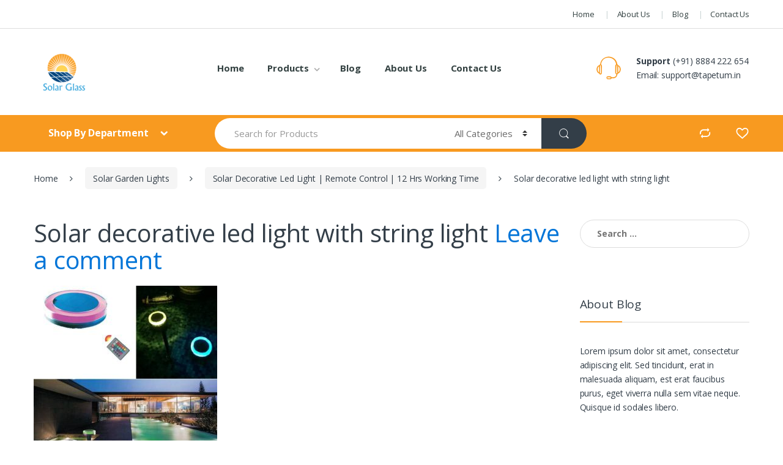

--- FILE ---
content_type: text/html; charset=UTF-8
request_url: https://www.solarglass.in/?attachment_id=510
body_size: 15971
content:
<!DOCTYPE html>
<html lang="en-US">
<head>
<meta charset="UTF-8">
<meta name="viewport" content="width=device-width, initial-scale=1">
<link rel="profile" href="http://gmpg.org/xfn/11">
<link rel="pingback" href="https://www.solarglass.in/xmlrpc.php">

				<script>document.documentElement.className = document.documentElement.className + ' yes-js js_active js'</script>
				<meta name='robots' content='index, follow, max-image-preview:large, max-snippet:-1, max-video-preview:-1' />

	<!-- This site is optimized with the Yoast SEO plugin v23.6 - https://yoast.com/wordpress/plugins/seo/ -->
	<title>Solar decorative led light with string light - Solar Products Information , Review, Guide , Online India</title>
	<link rel="canonical" href="https://www.solarglass.in/" />
	<meta property="og:locale" content="en_US" />
	<meta property="og:type" content="article" />
	<meta property="og:title" content="Solar decorative led light with string light - Solar Products Information , Review, Guide , Online India" />
	<meta property="og:description" content="Solar decorative led light with string light" />
	<meta property="og:url" content="https://www.solarglass.in/" />
	<meta property="og:site_name" content="Solar Products Information , Review, Guide , Online India" />
	<meta property="article:modified_time" content="2017-08-04T04:53:27+00:00" />
	<meta property="og:image" content="https://www.solarglass.in" />
	<meta property="og:image:width" content="801" />
	<meta property="og:image:height" content="801" />
	<meta property="og:image:type" content="image/jpeg" />
	<meta name="twitter:card" content="summary_large_image" />
	<script type="application/ld+json" class="yoast-schema-graph">{"@context":"https://schema.org","@graph":[{"@type":"WebPage","@id":"https://www.solarglass.in/","url":"https://www.solarglass.in/","name":"Solar decorative led light with string light - Solar Products Information , Review, Guide , Online India","isPartOf":{"@id":"https://www.solarglass.in/#website"},"primaryImageOfPage":{"@id":"https://www.solarglass.in/#primaryimage"},"image":{"@id":"https://www.solarglass.in/#primaryimage"},"thumbnailUrl":"https://www.solarglass.in/wp-content/uploads/2017/08/Solar-decorative-led-light-with-string-light3.jpg","datePublished":"2017-08-04T04:53:17+00:00","dateModified":"2017-08-04T04:53:27+00:00","breadcrumb":{"@id":"https://www.solarglass.in/#breadcrumb"},"inLanguage":"en-US","potentialAction":[{"@type":"ReadAction","target":["https://www.solarglass.in/"]}]},{"@type":"ImageObject","inLanguage":"en-US","@id":"https://www.solarglass.in/#primaryimage","url":"https://www.solarglass.in/wp-content/uploads/2017/08/Solar-decorative-led-light-with-string-light3.jpg","contentUrl":"https://www.solarglass.in/wp-content/uploads/2017/08/Solar-decorative-led-light-with-string-light3.jpg","width":801,"height":801,"caption":"Solar decorative led light with string light"},{"@type":"BreadcrumbList","@id":"https://www.solarglass.in/#breadcrumb","itemListElement":[{"@type":"ListItem","position":1,"name":"Home","item":"https://www.solarglass.in/"},{"@type":"ListItem","position":2,"name":"Solar Decorative Led Light | Remote Control | 12 Hrs Working Time","item":"https://www.solarglass.in/product/solar-decorative-led-light-remote-control-12-hrs-working-time/"},{"@type":"ListItem","position":3,"name":"Solar decorative led light with string light"}]},{"@type":"WebSite","@id":"https://www.solarglass.in/#website","url":"https://www.solarglass.in/","name":"Solar Products Information , Review, Guide , Online India","description":"Wide Range of Solar Powered OutDoor Led Lights Garden, Wall, Street, Emergency, Home, Flood, Decorative, lanterns, Lamps, Landscape, Security, Power Bank , Camping","potentialAction":[{"@type":"SearchAction","target":{"@type":"EntryPoint","urlTemplate":"https://www.solarglass.in/?s={search_term_string}"},"query-input":{"@type":"PropertyValueSpecification","valueRequired":true,"valueName":"search_term_string"}}],"inLanguage":"en-US"}]}</script>
	<!-- / Yoast SEO plugin. -->


<link rel='dns-prefetch' href='//fonts.googleapis.com' />
<link rel="alternate" type="application/rss+xml" title="Solar Products Information , Review, Guide , Online India &raquo; Feed" href="https://www.solarglass.in/feed/" />
<link rel="alternate" type="application/rss+xml" title="Solar Products Information , Review, Guide , Online India &raquo; Comments Feed" href="https://www.solarglass.in/comments/feed/" />
<link rel="alternate" type="application/rss+xml" title="Solar Products Information , Review, Guide , Online India &raquo; Solar decorative led light with string light Comments Feed" href="https://www.solarglass.in/?attachment_id=510/feed/" />
<link rel="alternate" title="oEmbed (JSON)" type="application/json+oembed" href="https://www.solarglass.in/wp-json/oembed/1.0/embed?url=https%3A%2F%2Fwww.solarglass.in%2F%3Fattachment_id%3D510" />
<link rel="alternate" title="oEmbed (XML)" type="text/xml+oembed" href="https://www.solarglass.in/wp-json/oembed/1.0/embed?url=https%3A%2F%2Fwww.solarglass.in%2F%3Fattachment_id%3D510&#038;format=xml" />
<style id='wp-img-auto-sizes-contain-inline-css' type='text/css'>
img:is([sizes=auto i],[sizes^="auto," i]){contain-intrinsic-size:3000px 1500px}
/*# sourceURL=wp-img-auto-sizes-contain-inline-css */
</style>
<style id='wp-emoji-styles-inline-css' type='text/css'>

	img.wp-smiley, img.emoji {
		display: inline !important;
		border: none !important;
		box-shadow: none !important;
		height: 1em !important;
		width: 1em !important;
		margin: 0 0.07em !important;
		vertical-align: -0.1em !important;
		background: none !important;
		padding: 0 !important;
	}
/*# sourceURL=wp-emoji-styles-inline-css */
</style>
<link rel='stylesheet' id='wp-block-library-css' href='https://www.solarglass.in/wp-includes/css/dist/block-library/style.min.css?ver=6.9' type='text/css' media='all' />
<link rel='stylesheet' id='wc-blocks-style-css' href='https://www.solarglass.in/wp-content/plugins/woocommerce/assets/client/blocks/wc-blocks.css?ver=wc-9.3.5' type='text/css' media='all' />
<style id='global-styles-inline-css' type='text/css'>
:root{--wp--preset--aspect-ratio--square: 1;--wp--preset--aspect-ratio--4-3: 4/3;--wp--preset--aspect-ratio--3-4: 3/4;--wp--preset--aspect-ratio--3-2: 3/2;--wp--preset--aspect-ratio--2-3: 2/3;--wp--preset--aspect-ratio--16-9: 16/9;--wp--preset--aspect-ratio--9-16: 9/16;--wp--preset--color--black: #000000;--wp--preset--color--cyan-bluish-gray: #abb8c3;--wp--preset--color--white: #ffffff;--wp--preset--color--pale-pink: #f78da7;--wp--preset--color--vivid-red: #cf2e2e;--wp--preset--color--luminous-vivid-orange: #ff6900;--wp--preset--color--luminous-vivid-amber: #fcb900;--wp--preset--color--light-green-cyan: #7bdcb5;--wp--preset--color--vivid-green-cyan: #00d084;--wp--preset--color--pale-cyan-blue: #8ed1fc;--wp--preset--color--vivid-cyan-blue: #0693e3;--wp--preset--color--vivid-purple: #9b51e0;--wp--preset--gradient--vivid-cyan-blue-to-vivid-purple: linear-gradient(135deg,rgb(6,147,227) 0%,rgb(155,81,224) 100%);--wp--preset--gradient--light-green-cyan-to-vivid-green-cyan: linear-gradient(135deg,rgb(122,220,180) 0%,rgb(0,208,130) 100%);--wp--preset--gradient--luminous-vivid-amber-to-luminous-vivid-orange: linear-gradient(135deg,rgb(252,185,0) 0%,rgb(255,105,0) 100%);--wp--preset--gradient--luminous-vivid-orange-to-vivid-red: linear-gradient(135deg,rgb(255,105,0) 0%,rgb(207,46,46) 100%);--wp--preset--gradient--very-light-gray-to-cyan-bluish-gray: linear-gradient(135deg,rgb(238,238,238) 0%,rgb(169,184,195) 100%);--wp--preset--gradient--cool-to-warm-spectrum: linear-gradient(135deg,rgb(74,234,220) 0%,rgb(151,120,209) 20%,rgb(207,42,186) 40%,rgb(238,44,130) 60%,rgb(251,105,98) 80%,rgb(254,248,76) 100%);--wp--preset--gradient--blush-light-purple: linear-gradient(135deg,rgb(255,206,236) 0%,rgb(152,150,240) 100%);--wp--preset--gradient--blush-bordeaux: linear-gradient(135deg,rgb(254,205,165) 0%,rgb(254,45,45) 50%,rgb(107,0,62) 100%);--wp--preset--gradient--luminous-dusk: linear-gradient(135deg,rgb(255,203,112) 0%,rgb(199,81,192) 50%,rgb(65,88,208) 100%);--wp--preset--gradient--pale-ocean: linear-gradient(135deg,rgb(255,245,203) 0%,rgb(182,227,212) 50%,rgb(51,167,181) 100%);--wp--preset--gradient--electric-grass: linear-gradient(135deg,rgb(202,248,128) 0%,rgb(113,206,126) 100%);--wp--preset--gradient--midnight: linear-gradient(135deg,rgb(2,3,129) 0%,rgb(40,116,252) 100%);--wp--preset--font-size--small: 13px;--wp--preset--font-size--medium: 20px;--wp--preset--font-size--large: 36px;--wp--preset--font-size--x-large: 42px;--wp--preset--font-family--inter: "Inter", sans-serif;--wp--preset--font-family--cardo: Cardo;--wp--preset--spacing--20: 0.44rem;--wp--preset--spacing--30: 0.67rem;--wp--preset--spacing--40: 1rem;--wp--preset--spacing--50: 1.5rem;--wp--preset--spacing--60: 2.25rem;--wp--preset--spacing--70: 3.38rem;--wp--preset--spacing--80: 5.06rem;--wp--preset--shadow--natural: 6px 6px 9px rgba(0, 0, 0, 0.2);--wp--preset--shadow--deep: 12px 12px 50px rgba(0, 0, 0, 0.4);--wp--preset--shadow--sharp: 6px 6px 0px rgba(0, 0, 0, 0.2);--wp--preset--shadow--outlined: 6px 6px 0px -3px rgb(255, 255, 255), 6px 6px rgb(0, 0, 0);--wp--preset--shadow--crisp: 6px 6px 0px rgb(0, 0, 0);}:where(.is-layout-flex){gap: 0.5em;}:where(.is-layout-grid){gap: 0.5em;}body .is-layout-flex{display: flex;}.is-layout-flex{flex-wrap: wrap;align-items: center;}.is-layout-flex > :is(*, div){margin: 0;}body .is-layout-grid{display: grid;}.is-layout-grid > :is(*, div){margin: 0;}:where(.wp-block-columns.is-layout-flex){gap: 2em;}:where(.wp-block-columns.is-layout-grid){gap: 2em;}:where(.wp-block-post-template.is-layout-flex){gap: 1.25em;}:where(.wp-block-post-template.is-layout-grid){gap: 1.25em;}.has-black-color{color: var(--wp--preset--color--black) !important;}.has-cyan-bluish-gray-color{color: var(--wp--preset--color--cyan-bluish-gray) !important;}.has-white-color{color: var(--wp--preset--color--white) !important;}.has-pale-pink-color{color: var(--wp--preset--color--pale-pink) !important;}.has-vivid-red-color{color: var(--wp--preset--color--vivid-red) !important;}.has-luminous-vivid-orange-color{color: var(--wp--preset--color--luminous-vivid-orange) !important;}.has-luminous-vivid-amber-color{color: var(--wp--preset--color--luminous-vivid-amber) !important;}.has-light-green-cyan-color{color: var(--wp--preset--color--light-green-cyan) !important;}.has-vivid-green-cyan-color{color: var(--wp--preset--color--vivid-green-cyan) !important;}.has-pale-cyan-blue-color{color: var(--wp--preset--color--pale-cyan-blue) !important;}.has-vivid-cyan-blue-color{color: var(--wp--preset--color--vivid-cyan-blue) !important;}.has-vivid-purple-color{color: var(--wp--preset--color--vivid-purple) !important;}.has-black-background-color{background-color: var(--wp--preset--color--black) !important;}.has-cyan-bluish-gray-background-color{background-color: var(--wp--preset--color--cyan-bluish-gray) !important;}.has-white-background-color{background-color: var(--wp--preset--color--white) !important;}.has-pale-pink-background-color{background-color: var(--wp--preset--color--pale-pink) !important;}.has-vivid-red-background-color{background-color: var(--wp--preset--color--vivid-red) !important;}.has-luminous-vivid-orange-background-color{background-color: var(--wp--preset--color--luminous-vivid-orange) !important;}.has-luminous-vivid-amber-background-color{background-color: var(--wp--preset--color--luminous-vivid-amber) !important;}.has-light-green-cyan-background-color{background-color: var(--wp--preset--color--light-green-cyan) !important;}.has-vivid-green-cyan-background-color{background-color: var(--wp--preset--color--vivid-green-cyan) !important;}.has-pale-cyan-blue-background-color{background-color: var(--wp--preset--color--pale-cyan-blue) !important;}.has-vivid-cyan-blue-background-color{background-color: var(--wp--preset--color--vivid-cyan-blue) !important;}.has-vivid-purple-background-color{background-color: var(--wp--preset--color--vivid-purple) !important;}.has-black-border-color{border-color: var(--wp--preset--color--black) !important;}.has-cyan-bluish-gray-border-color{border-color: var(--wp--preset--color--cyan-bluish-gray) !important;}.has-white-border-color{border-color: var(--wp--preset--color--white) !important;}.has-pale-pink-border-color{border-color: var(--wp--preset--color--pale-pink) !important;}.has-vivid-red-border-color{border-color: var(--wp--preset--color--vivid-red) !important;}.has-luminous-vivid-orange-border-color{border-color: var(--wp--preset--color--luminous-vivid-orange) !important;}.has-luminous-vivid-amber-border-color{border-color: var(--wp--preset--color--luminous-vivid-amber) !important;}.has-light-green-cyan-border-color{border-color: var(--wp--preset--color--light-green-cyan) !important;}.has-vivid-green-cyan-border-color{border-color: var(--wp--preset--color--vivid-green-cyan) !important;}.has-pale-cyan-blue-border-color{border-color: var(--wp--preset--color--pale-cyan-blue) !important;}.has-vivid-cyan-blue-border-color{border-color: var(--wp--preset--color--vivid-cyan-blue) !important;}.has-vivid-purple-border-color{border-color: var(--wp--preset--color--vivid-purple) !important;}.has-vivid-cyan-blue-to-vivid-purple-gradient-background{background: var(--wp--preset--gradient--vivid-cyan-blue-to-vivid-purple) !important;}.has-light-green-cyan-to-vivid-green-cyan-gradient-background{background: var(--wp--preset--gradient--light-green-cyan-to-vivid-green-cyan) !important;}.has-luminous-vivid-amber-to-luminous-vivid-orange-gradient-background{background: var(--wp--preset--gradient--luminous-vivid-amber-to-luminous-vivid-orange) !important;}.has-luminous-vivid-orange-to-vivid-red-gradient-background{background: var(--wp--preset--gradient--luminous-vivid-orange-to-vivid-red) !important;}.has-very-light-gray-to-cyan-bluish-gray-gradient-background{background: var(--wp--preset--gradient--very-light-gray-to-cyan-bluish-gray) !important;}.has-cool-to-warm-spectrum-gradient-background{background: var(--wp--preset--gradient--cool-to-warm-spectrum) !important;}.has-blush-light-purple-gradient-background{background: var(--wp--preset--gradient--blush-light-purple) !important;}.has-blush-bordeaux-gradient-background{background: var(--wp--preset--gradient--blush-bordeaux) !important;}.has-luminous-dusk-gradient-background{background: var(--wp--preset--gradient--luminous-dusk) !important;}.has-pale-ocean-gradient-background{background: var(--wp--preset--gradient--pale-ocean) !important;}.has-electric-grass-gradient-background{background: var(--wp--preset--gradient--electric-grass) !important;}.has-midnight-gradient-background{background: var(--wp--preset--gradient--midnight) !important;}.has-small-font-size{font-size: var(--wp--preset--font-size--small) !important;}.has-medium-font-size{font-size: var(--wp--preset--font-size--medium) !important;}.has-large-font-size{font-size: var(--wp--preset--font-size--large) !important;}.has-x-large-font-size{font-size: var(--wp--preset--font-size--x-large) !important;}
/*# sourceURL=global-styles-inline-css */
</style>

<style id='classic-theme-styles-inline-css' type='text/css'>
/*! This file is auto-generated */
.wp-block-button__link{color:#fff;background-color:#32373c;border-radius:9999px;box-shadow:none;text-decoration:none;padding:calc(.667em + 2px) calc(1.333em + 2px);font-size:1.125em}.wp-block-file__button{background:#32373c;color:#fff;text-decoration:none}
/*# sourceURL=/wp-includes/css/classic-themes.min.css */
</style>
<link rel='stylesheet' id='contact-form-7-css' href='https://www.solarglass.in/wp-content/plugins/contact-form-7/includes/css/styles.css?ver=5.9.8' type='text/css' media='all' />
<link rel='stylesheet' id='rs-plugin-settings-css' href='https://www.solarglass.in/wp-content/plugins/revslider/public/assets/css/settings.css?ver=5.4.5.2' type='text/css' media='all' />
<style id='rs-plugin-settings-inline-css' type='text/css'>
#rs-demo-id {}
/*# sourceURL=rs-plugin-settings-inline-css */
</style>
<style id='woocommerce-inline-inline-css' type='text/css'>
.woocommerce form .form-row .required { visibility: visible; }
/*# sourceURL=woocommerce-inline-inline-css */
</style>
<link rel='stylesheet' id='jquery-colorbox-css' href='https://www.solarglass.in/wp-content/plugins/yith-woocommerce-compare/assets/css/colorbox.css?ver=1.4.21' type='text/css' media='all' />
<link rel='stylesheet' id='jquery-selectBox-css' href='https://www.solarglass.in/wp-content/plugins/yith-woocommerce-wishlist/assets/css/jquery.selectBox.css?ver=1.2.0' type='text/css' media='all' />
<link rel='stylesheet' id='yith-wcwl-font-awesome-css' href='https://www.solarglass.in/wp-content/plugins/yith-woocommerce-wishlist/assets/css/font-awesome.css?ver=4.7.0' type='text/css' media='all' />
<link rel='stylesheet' id='woocommerce_prettyPhoto_css-css' href='//www.solarglass.in/wp-content/plugins/woocommerce/assets/css/prettyPhoto.css?ver=3.1.6' type='text/css' media='all' />
<link rel='stylesheet' id='yith-wcwl-main-css' href='https://www.solarglass.in/wp-content/plugins/yith-woocommerce-wishlist/assets/css/style.css?ver=3.38.0' type='text/css' media='all' />
<link rel='stylesheet' id='electro-fonts-css' href='//fonts.googleapis.com/css?family=Open+Sans%3A400%2C300%2C600%2C700%2C800%2C800italic%2C700italic%2C600italic%2C400italic%2C300italic&#038;subset=latin%2Clatin-ext' type='text/css' media='all' />
<link rel='stylesheet' id='bootstrap-css' href='https://www.solarglass.in/wp-content/themes/electro/assets/css/bootstrap.min.css?ver=1.4.5' type='text/css' media='all' />
<link rel='stylesheet' id='fontawesome-css' href='https://www.solarglass.in/wp-content/themes/electro/assets/css/font-awesome.min.css?ver=1.4.5' type='text/css' media='all' />
<link rel='stylesheet' id='animate-css' href='https://www.solarglass.in/wp-content/themes/electro/assets/css/animate.min.css?ver=1.4.5' type='text/css' media='all' />
<link rel='stylesheet' id='font-electro-css' href='https://www.solarglass.in/wp-content/themes/electro/assets/css/font-electro.css?ver=1.4.5' type='text/css' media='all' />
<link rel='stylesheet' id='electro-style-css' href='https://www.solarglass.in/wp-content/themes/electro/style.min.css?ver=1.4.5' type='text/css' media='all' />
<link rel='stylesheet' id='electro-color-css' href='https://www.solarglass.in/wp-content/themes/electro/assets/css/colors/orange.min.css?ver=1.4.5' type='text/css' media='all' />
<link rel='stylesheet' id='cart-tab-styles-css' href='https://www.solarglass.in/wp-content/plugins/woocommerce-cart-tab/includes/../assets/css/style.css?ver=6.9' type='text/css' media='all' />
<style id='cart-tab-styles-inline-css' type='text/css'>

			.woocommerce-cart-tab-container {
				background-color: #f8f8f8;
			}

			.woocommerce-cart-tab,
			.woocommerce-cart-tab-container .widget_shopping_cart .widgettitle,
			.woocommerce-cart-tab-container .widget_shopping_cart .buttons {
				background-color: #ffffff;
			}

			.woocommerce-cart-tab,
			.woocommerce-cart-tab:hover {
				color: #ffffff;
			}

			.woocommerce-cart-tab__contents {
				background-color: #333333;
			}

			.woocommerce-cart-tab__icon-bag {
				fill: #333333;
			}
/*# sourceURL=cart-tab-styles-inline-css */
</style>
<script type="text/javascript" src="https://www.solarglass.in/wp-includes/js/jquery/jquery.min.js?ver=3.7.1" id="jquery-core-js"></script>
<script type="text/javascript" src="https://www.solarglass.in/wp-includes/js/jquery/jquery-migrate.min.js?ver=3.4.1" id="jquery-migrate-js"></script>
<script type="text/javascript" src="https://www.solarglass.in/wp-content/plugins/revslider/public/assets/js/jquery.themepunch.tools.min.js?ver=5.4.5.2" id="tp-tools-js"></script>
<script type="text/javascript" src="https://www.solarglass.in/wp-content/plugins/revslider/public/assets/js/jquery.themepunch.revolution.min.js?ver=5.4.5.2" id="revmin-js"></script>
<script type="text/javascript" src="https://www.solarglass.in/wp-content/plugins/woocommerce/assets/js/jquery-blockui/jquery.blockUI.min.js?ver=2.7.0-wc.9.3.5" id="jquery-blockui-js" data-wp-strategy="defer"></script>
<script type="text/javascript" id="wc-add-to-cart-js-extra">
/* <![CDATA[ */
var wc_add_to_cart_params = {"ajax_url":"/wp-admin/admin-ajax.php","wc_ajax_url":"/?wc-ajax=%%endpoint%%","i18n_view_cart":"View cart","cart_url":"https://www.solarglass.in/?page_id=176","is_cart":"","cart_redirect_after_add":"no"};
//# sourceURL=wc-add-to-cart-js-extra
/* ]]> */
</script>
<script type="text/javascript" src="https://www.solarglass.in/wp-content/plugins/woocommerce/assets/js/frontend/add-to-cart.min.js?ver=9.3.5" id="wc-add-to-cart-js" data-wp-strategy="defer"></script>
<script type="text/javascript" src="https://www.solarglass.in/wp-content/plugins/woocommerce/assets/js/js-cookie/js.cookie.min.js?ver=2.1.4-wc.9.3.5" id="js-cookie-js" defer="defer" data-wp-strategy="defer"></script>
<script type="text/javascript" id="woocommerce-js-extra">
/* <![CDATA[ */
var woocommerce_params = {"ajax_url":"/wp-admin/admin-ajax.php","wc_ajax_url":"/?wc-ajax=%%endpoint%%"};
//# sourceURL=woocommerce-js-extra
/* ]]> */
</script>
<script type="text/javascript" src="https://www.solarglass.in/wp-content/plugins/woocommerce/assets/js/frontend/woocommerce.min.js?ver=9.3.5" id="woocommerce-js" defer="defer" data-wp-strategy="defer"></script>
<script type="text/javascript" src="https://www.solarglass.in/wp-content/plugins/js_composer/assets/js/vendors/woocommerce-add-to-cart.js?ver=5.2.1" id="vc_woocommerce-add-to-cart-js-js"></script>
<script type="text/javascript" src="https://www.solarglass.in/wp-content/plugins/woocommerce-cart-tab/includes/../assets/js/cart-tab.min.js?ver=6.9" id="cart-tab-script-js"></script>
<link rel="https://api.w.org/" href="https://www.solarglass.in/wp-json/" /><link rel="alternate" title="JSON" type="application/json" href="https://www.solarglass.in/wp-json/wp/v2/media/510" /><link rel="EditURI" type="application/rsd+xml" title="RSD" href="https://www.solarglass.in/xmlrpc.php?rsd" />
<meta name="generator" content="WordPress 6.9" />
<meta name="generator" content="WooCommerce 9.3.5" />
<link rel='shortlink' href='https://www.solarglass.in/?p=510' />
<meta name="generator" content="Redux 4.4.18" /><script type="text/javascript">var ajaxurl = "https://www.solarglass.in/wp-admin/admin-ajax.php";</script>	<noscript><style>.woocommerce-product-gallery{ opacity: 1 !important; }</style></noscript>
	<meta name="generator" content="Powered by Visual Composer - drag and drop page builder for WordPress."/>
<!--[if lte IE 9]><link rel="stylesheet" type="text/css" href="https://www.solarglass.in/wp-content/plugins/js_composer/assets/css/vc_lte_ie9.min.css" media="screen"><![endif]--><meta name="generator" content="Powered by Slider Revolution 5.4.5.2 - responsive, Mobile-Friendly Slider Plugin for WordPress with comfortable drag and drop interface." />
<style class='wp-fonts-local' type='text/css'>
@font-face{font-family:Inter;font-style:normal;font-weight:300 900;font-display:fallback;src:url('https://www.solarglass.in/wp-content/plugins/woocommerce/assets/fonts/Inter-VariableFont_slnt,wght.woff2') format('woff2');font-stretch:normal;}
@font-face{font-family:Cardo;font-style:normal;font-weight:400;font-display:fallback;src:url('https://www.solarglass.in/wp-content/plugins/woocommerce/assets/fonts/cardo_normal_400.woff2') format('woff2');}
</style>
<script type="text/javascript">function setREVStartSize(e){
				try{ var i=jQuery(window).width(),t=9999,r=0,n=0,l=0,f=0,s=0,h=0;					
					if(e.responsiveLevels&&(jQuery.each(e.responsiveLevels,function(e,f){f>i&&(t=r=f,l=e),i>f&&f>r&&(r=f,n=e)}),t>r&&(l=n)),f=e.gridheight[l]||e.gridheight[0]||e.gridheight,s=e.gridwidth[l]||e.gridwidth[0]||e.gridwidth,h=i/s,h=h>1?1:h,f=Math.round(h*f),"fullscreen"==e.sliderLayout){var u=(e.c.width(),jQuery(window).height());if(void 0!=e.fullScreenOffsetContainer){var c=e.fullScreenOffsetContainer.split(",");if (c) jQuery.each(c,function(e,i){u=jQuery(i).length>0?u-jQuery(i).outerHeight(!0):u}),e.fullScreenOffset.split("%").length>1&&void 0!=e.fullScreenOffset&&e.fullScreenOffset.length>0?u-=jQuery(window).height()*parseInt(e.fullScreenOffset,0)/100:void 0!=e.fullScreenOffset&&e.fullScreenOffset.length>0&&(u-=parseInt(e.fullScreenOffset,0))}f=u}else void 0!=e.minHeight&&f<e.minHeight&&(f=e.minHeight);e.c.closest(".rev_slider_wrapper").css({height:f})					
				}catch(d){console.log("Failure at Presize of Slider:"+d)}
			};</script>
<noscript><style type="text/css"> .wpb_animate_when_almost_visible { opacity: 1; }</style></noscript></head>

<body class="attachment wp-singular attachment-template-default single single-attachment postid-510 attachmentid-510 attachment-jpeg wp-theme-electro wp-child-theme-electro-child theme-electro woocommerce-no-js right-sidebar blog-list wpb-js-composer js-comp-ver-5.2.1 vc_responsive">
<div id="page" class="hfeed site">
			<a class="skip-link screen-reader-text" href="#site-navigation">Skip to navigation</a>
		<a class="skip-link screen-reader-text" href="#content">Skip to content</a>
		
		<div class="top-bar hidden-md-down">
			<div class="container">
			<ul id="menu-top-bar-right" class="nav nav-inline pull-right animate-dropdown flip"><li id="menu-item-933" class="menu-item menu-item-type-post_type menu-item-object-page menu-item-home animate-dropdown menu-item-933"><a title="Home" href="https://www.solarglass.in/">Home</a></li>
<li id="menu-item-971" class="menu-item menu-item-type-post_type menu-item-object-page animate-dropdown menu-item-971"><a title="About Us" href="https://www.solarglass.in/about-us/">About Us</a></li>
<li id="menu-item-934" class="menu-item menu-item-type-post_type menu-item-object-page current_page_parent animate-dropdown menu-item-934"><a title="Blog" href="https://www.solarglass.in/blog/">Blog</a></li>
<li id="menu-item-1251" class="menu-item menu-item-type-post_type menu-item-object-page animate-dropdown menu-item-1251"><a title="Contact Us" href="https://www.solarglass.in/contact-us/">Contact Us</a></li>
</ul>			</div>
		</div><!-- /.top-bar -->

		
	<header id="masthead" class="site-header">
		<div class="container hidden-md-down">
					<div class="row">
					<div class="header-logo">
				<a href="https://www.solarglass.in/" class="header-logo-link">
					<img src="https://www.solarglass.in/wp-content/uploads/2017/08/logo-e1504179549140.png" alt="Solar Products Information , Review, Guide , Online India" class="img-header-logo" width="100" height="60" />
				</a>
			</div>
					<div class="primary-nav animate-dropdown">
			<div class="clearfix">
				 <button class="navbar-toggler hidden-sm-up pull-right flip" type="button" data-toggle="collapse" data-target="#default-header">
				    	&#9776;
				 </button>
			 </div>

			<div class="collapse navbar-toggleable-xs" id="default-header">
				<ul id="menu-home" class="nav nav-inline yamm"><li id="menu-item-227" class="menu-item menu-item-type-post_type menu-item-object-page animate-dropdown menu-item-227"><a title="Home" href="https://www.solarglass.in/welcome/">Home</a></li>
<li id="menu-item-224" class="menu-item menu-item-type-post_type menu-item-object-page menu-item-has-children animate-dropdown menu-item-224 dropdown"><a title="Products" href="https://www.solarglass.in/products-page/" class="dropdown-toggle" aria-haspopup="true" data-hover="dropdown">Products</a>
<ul role="menu" class=" dropdown-menu">
	<li id="menu-item-240" class="menu-item menu-item-type-taxonomy menu-item-object-product_cat animate-dropdown menu-item-240"><a title="Solar Garden Lights" href="https://www.solarglass.in/product-category/solar-garden-lights/">Solar Garden Lights</a></li>
	<li id="menu-item-241" class="menu-item menu-item-type-taxonomy menu-item-object-product_cat animate-dropdown menu-item-241"><a title="Solar Spot Lights" href="https://www.solarglass.in/product-category/solar-spot-lights/">Solar Spot Lights</a></li>
	<li id="menu-item-243" class="menu-item menu-item-type-taxonomy menu-item-object-product_cat animate-dropdown menu-item-243"><a title="Solar Flood Lights" href="https://www.solarglass.in/product-category/solar-flood-lights/">Solar Flood Lights</a></li>
	<li id="menu-item-242" class="menu-item menu-item-type-taxonomy menu-item-object-product_cat animate-dropdown menu-item-242"><a title="Solar Bill Board Light" href="https://www.solarglass.in/product-category/solar-bill-board-light/">Solar Bill Board Light</a></li>
	<li id="menu-item-355" class="menu-item menu-item-type-taxonomy menu-item-object-product_cat animate-dropdown menu-item-355"><a title="Solar Wall Light" href="https://www.solarglass.in/product-category/solar-wall-light/">Solar Wall Light</a></li>
	<li id="menu-item-356" class="menu-item menu-item-type-taxonomy menu-item-object-product_cat animate-dropdown menu-item-356"><a title="Solar Street Light" href="https://www.solarglass.in/product-category/solar-street-light/">Solar Street Light</a></li>
	<li id="menu-item-359" class="menu-item menu-item-type-taxonomy menu-item-object-product_cat animate-dropdown menu-item-359"><a title="Solar Portable Lamp" href="https://www.solarglass.in/product-category/solar-portable-lamp/">Solar Portable Lamp</a></li>
</ul>
</li>
<li id="menu-item-226" class="menu-item menu-item-type-post_type menu-item-object-page current_page_parent animate-dropdown menu-item-226"><a title="Blog" href="https://www.solarglass.in/blog/">Blog</a></li>
<li id="menu-item-967" class="menu-item menu-item-type-post_type menu-item-object-page animate-dropdown menu-item-967"><a title="About Us" href="https://www.solarglass.in/about-us/">About Us</a></li>
<li id="menu-item-1246" class="menu-item menu-item-type-post_type menu-item-object-page animate-dropdown menu-item-1246"><a title="Contact Us" href="https://www.solarglass.in/contact-us/">Contact Us</a></li>
</ul>			</div>
		</div>
				<div class="header-support-info">
			<div class="media">
				<span class="media-left support-icon media-middle"><i class="ec ec-support"></i></span>
				<div class="media-body">
					<span class="support-number"><strong>Support</strong> (+91) 8884 222 654</span><br/>
					<span class="support-email">Email: support@tapetum.in</span>
				</div>
			</div>
		</div>		</div><!-- /.row -->
		
		</div>
		
					<div class="container hidden-lg-up">
				<div class="handheld-header">
								<div class="header-logo">
				<a href="https://www.solarglass.in/" class="header-logo-link">
					<img src="https://www.solarglass.in/wp-content/uploads/2017/08/logo-e1504179549140.png" alt="Solar Products Information , Review, Guide , Online India" class="img-header-logo" width="100" height="60" />
				</a>
			</div>
					<div class="handheld-navigation-wrapper">
			<div class="handheld-navbar-toggle-buttons clearfix">
				<button class="navbar-toggler navbar-toggle-hamburger hidden-lg-up pull-right flip" type="button">
					<i class="fa fa-bars" aria-hidden="true"></i>
				</button>
				<button class="navbar-toggler navbar-toggle-close hidden-lg-up pull-right flip" type="button">
					<i class="ec ec-close-remove"></i>
				</button>
			</div>

			<div class="handheld-navigation hidden-lg-up" id="default-hh-header">
				<span class="ehm-close">Close</span>
				<ul id="menu-handheld-navigation" class="nav nav-inline yamm"><li id="menu-item-931" class="menu-item menu-item-type-post_type menu-item-object-page menu-item-home animate-dropdown menu-item-931"><a title="Home" href="https://www.solarglass.in/">Home</a></li>
<li id="menu-item-1254" class="menu-item menu-item-type-post_type menu-item-object-page animate-dropdown menu-item-1254"><a title="About Us" href="https://www.solarglass.in/about-us/">About Us</a></li>
<li id="menu-item-932" class="menu-item menu-item-type-post_type menu-item-object-page current_page_parent animate-dropdown menu-item-932"><a title="Blog" href="https://www.solarglass.in/blog/">Blog</a></li>
<li id="menu-item-1253" class="menu-item menu-item-type-post_type menu-item-object-page animate-dropdown menu-item-1253"><a title="Contact Us" href="https://www.solarglass.in/contact-us/">Contact Us</a></li>
</ul>			</div>
		</div>
						</div>
			</div>
				
	</header><!-- #masthead -->

			<nav class="navbar navbar-primary navbar-full hidden-md-down">
			<div class="container">
						<ul class="nav navbar-nav departments-menu animate-dropdown">
			<li class="nav-item dropdown">
				<a class="nav-link dropdown-toggle" data-toggle="dropdown" href="#" id="departments-menu-toggle">
					Shop By Department				</a>
				<ul id="menu-departments-menu" class="dropdown-menu yamm departments-menu-dropdown"><li id="menu-item-937" class="menu-item menu-item-type-post_type menu-item-object-page menu-item-home animate-dropdown menu-item-937"><a title="Home" href="https://www.solarglass.in/">Home</a></li>
</ul>			</li>
		</ul>
		
<form class="navbar-search" method="get" action="https://www.solarglass.in/">
	<label class="sr-only screen-reader-text" for="search">Search for:</label>
	<div class="input-group">
    	<div class="input-search-field">
    		<input type="text" id="search" class="form-control search-field product-search-field" dir="ltr" value="" name="s" placeholder="Search for Products" />
    	</div>
    			<div class="input-group-addon search-categories">
			<select  name='product_cat' id='product_cat' class='postform resizeselect'>
	<option value='0' selected='selected'>All Categories</option>
	<option class="level-0" value="solar-garden-lights">Solar Garden Lights</option>
	<option class="level-0" value="solar-bill-board-light">Solar Bill Board Light</option>
	<option class="level-0" value="solar-flood-lights">Solar Flood Lights</option>
	<option class="level-0" value="solar-spot-lights">Solar Spot Lights</option>
	<option class="level-0" value="solar-portable-lamp">Solar Portable Lamp</option>
	<option class="level-0" value="solar-wall-light">Solar Wall Light</option>
	<option class="level-0" value="solar-street-light">Solar Street Light</option>
	<option class="level-0" value="solar-floor-light">Solar Floor Light</option>
	<option class="level-0" value="other-solar-products">Other Solar Products</option>
	<option class="level-0" value="solar-motion-sensor-light">Solar Motion Sensor Light</option>
	<option class="level-0" value="solar-foldable-camping-light">Solar Foldable Camping Light</option>
	<option class="level-0" value="solar-bulb-camping-light">Solar Bulb Camping Light</option>
	<option class="level-0" value="solar-portable-power-bank">Solar Portable Power Bank</option>
	<option class="level-0" value="solar-strip-camping-light">Solar Strip Camping Light</option>
	<option class="level-0" value="solar-flower-light">Solar Flower Light</option>
	<option class="level-0" value="solar-path-light">Solar Path Light</option>
	<option class="level-0" value="solar-gate-light">Solar Gate Light</option>
	<option class="level-0" value="solar-pool-light">Solar Pool Light</option>
	<option class="level-0" value="solar-charger">Solar Charger</option>
	<option class="level-0" value="solar-power-bank">Solar Power Bank</option>
	<option class="level-0" value="solar-traffic-light">Solar Traffic Light</option>
	<option class="level-0" value="solar-road-stud">Solar Road Stud</option>
	<option class="level-0" value="decoration-light">Decoration Light</option>
</select>
		</div>
				<div class="input-group-btn">
			<input type="hidden" id="search-param" name="post_type" value="product" />
			<button type="submit" class="btn btn-secondary"><i class="ec ec-search"></i></button>
		</div>
	</div>
</form>
			<ul class="navbar-wishlist nav navbar-nav pull-right flip">
				<li class="nav-item">
					<a href="https://www.solarglass.in/wishlist/" class="nav-link">
						<i class="ec ec-favorites"></i>
											</a>
				</li>
			</ul>
						<ul class="navbar-compare nav navbar-nav pull-right flip">
				<li class="nav-item">
					<a href="https://www.solarglass.in/?attachment_id=510" class="nav-link">
						<i class="ec ec-compare"></i>
											</a>
				</li>
			</ul>
						</div>
		</nav>
		
	<div id="content" class="site-content" tabindex="-1">
		<div class="container">

		<nav class="woocommerce-breadcrumb" aria-label="Breadcrumb"><a href="https://www.solarglass.in">Home</a><span class="delimiter"><i class="fa fa-angle-right"></i></span><a href="https://www.solarglass.in/product-category/solar-garden-lights/">Solar Garden Lights</a><span class="delimiter"><i class="fa fa-angle-right"></i></span><a href="https://www.solarglass.in/product/solar-decorative-led-light-remote-control-12-hrs-working-time/">Solar Decorative Led Light | Remote Control | 12 Hrs Working Time</a><span class="delimiter"><i class="fa fa-angle-right"></i></span>Solar decorative led light with string light</nav>		<div id="primary" class="content-area">
			<main id="main" class="site-main">
			<article id="post-510" class="post-510 attachment type-attachment status-inherit hentry">
				<header class="entry-header">
		<h1 class="entry-title">Solar decorative led light with string light			<span class="comments-link"><a href="https://www.solarglass.in/?attachment_id=510#respond">Leave a comment</a></span>
		</h1>		<div class="entry-meta">
						
		</div>
				</header><!-- .entry-header -->
				<div class="entry-content">
		<p class="attachment"><a href='https://www.solarglass.in/wp-content/uploads/2017/08/Solar-decorative-led-light-with-string-light3.jpg'><img fetchpriority="high" decoding="async" width="300" height="300" src="https://www.solarglass.in/wp-content/uploads/2017/08/Solar-decorative-led-light-with-string-light3-300x300.jpg" class="attachment-medium size-medium" alt="Solar decorative led light with string light" srcset="https://www.solarglass.in/wp-content/uploads/2017/08/Solar-decorative-led-light-with-string-light3-300x300.jpg 300w, https://www.solarglass.in/wp-content/uploads/2017/08/Solar-decorative-led-light-with-string-light3-100x100.jpg 100w, https://www.solarglass.in/wp-content/uploads/2017/08/Solar-decorative-led-light-with-string-light3-600x600.jpg 600w, https://www.solarglass.in/wp-content/uploads/2017/08/Solar-decorative-led-light-with-string-light3-150x150.jpg 150w, https://www.solarglass.in/wp-content/uploads/2017/08/Solar-decorative-led-light-with-string-light3-768x768.jpg 768w, https://www.solarglass.in/wp-content/uploads/2017/08/Solar-decorative-led-light-with-string-light3-180x180.jpg 180w, https://www.solarglass.in/wp-content/uploads/2017/08/Solar-decorative-led-light-with-string-light3.jpg 801w" sizes="(max-width: 300px) 100vw, 300px" /></a></p>
<p>Solar decorative led light with string light</p>
		</div><!-- .entry-content -->
			</article><!-- #post-## -->
				<div class="post-author-info">
				<div class="media">
					<div class="media-left media-middle">
						<a href="https://www.solarglass.in/author/ranjith/">
							<img alt='' src='https://secure.gravatar.com/avatar/bae0fa2e23881b89b097b0655f267dcba8b4bf93a4c4352a2af7b314e0234be7?s=160&#038;d=mm&#038;r=g' srcset='https://secure.gravatar.com/avatar/bae0fa2e23881b89b097b0655f267dcba8b4bf93a4c4352a2af7b314e0234be7?s=320&#038;d=mm&#038;r=g 2x' class='avatar avatar-160 photo' height='160' width='160' decoding='async'/>						</a>
					</div>
					<div class="media-body">
						<h4 class="media-heading"><a href="https://www.solarglass.in/author/ranjith/">ranjith</a></h4>
						<p></p>
					</div>
				</div>
			</div>
			
	<nav class="navigation post-navigation" aria-label="Posts">
		<h2 class="screen-reader-text">Post navigation</h2>
		<div class="nav-links"><div class="nav-previous"><a href="https://www.solarglass.in/product/solar-decorative-led-light-remote-control-12-hrs-working-time/" rel="prev"><span class="meta-nav">&larr;</span>&nbsp;Solar Decorative Led Light | Remote Control | 12 Hrs Working Time</a></div></div>
	</nav>
<div id="comments" class="comments-area">

	
	
		<div id="respond" class="comment-respond">
		<h3 id="reply-title" class="comment-reply-title">Leave a Reply</h3><p class="must-log-in">You must be <a href="https://www.solarglass.in/wp-login.php?redirect_to=https%3A%2F%2Fwww.solarglass.in%2F%3Fattachment_id%3D510">logged in</a> to post a comment.</p>	</div><!-- #respond -->
	
</div><!-- #comments -->
		</main>
	</div><!-- /#primary -->

	
<div id="sidebar" class="sidebar-blog" role="complementary">
<aside id="search-1" class="widget widget_search"><form role="search" method="get" class="search-form" action="https://www.solarglass.in/">
				<label>
					<span class="screen-reader-text">Search for:</span>
					<input type="search" class="search-field" placeholder="Search &hellip;" value="" name="s" />
				</label>
				<input type="submit" class="search-submit" value="Search" />
			</form></aside><aside id="text-4" class="widget widget_text"><h3 class="widget-title">About Blog</h3>			<div class="textwidget">Lorem ipsum dolor sit amet, consectetur adipiscing elit. Sed tincidunt, erat in malesuada aliquam, est erat faucibus purus, eget viverra nulla sem vitae neque. Quisque id sodales libero. </div>
		</aside><aside id="categories-1" class="widget widget_categories"><h3 class="widget-title">Categories</h3>
			<ul>
					<li class="cat-item cat-item-25"><a href="https://www.solarglass.in/category/news/">News</a>
</li>
			</ul>

			</aside><aside id="electro_recent_posts_widget-1" class="widget electro_recent_posts_widget"><h3 class="widget-title">Recent Posts</h3>	<ul>
			<li>
			<a class="post-thumbnail" href="https://www.solarglass.in/charge-smartphone-2-hours-paper-thin-solar-panel/"><img width="150" height="150" src="https://www.solarglass.in/wp-content/uploads/2018/02/Solar-Mobile-Charger-1-150x150.jpg" class="attachment-thumbnail size-thumbnail wp-post-image" alt="Solar Mobile Charger" decoding="async" loading="lazy" srcset="https://www.solarglass.in/wp-content/uploads/2018/02/Solar-Mobile-Charger-1-150x150.jpg 150w, https://www.solarglass.in/wp-content/uploads/2018/02/Solar-Mobile-Charger-1-300x300.jpg 300w, https://www.solarglass.in/wp-content/uploads/2018/02/Solar-Mobile-Charger-1-100x100.jpg 100w, https://www.solarglass.in/wp-content/uploads/2018/02/Solar-Mobile-Charger-1-180x180.jpg 180w" sizes="auto, (max-width: 150px) 100vw, 150px" /></a>
			<div class="post-content">
				<a class ="post-name" href="https://www.solarglass.in/charge-smartphone-2-hours-paper-thin-solar-panel/">Charge your smartphone in 2 hours with this paper-thin solar panel</a>
									<span class="post-date">February 16, 2018</span>
							</div>
		</li>
			<li>
			<a class="post-thumbnail" href="https://www.solarglass.in/oxyled-solar-torch-light-review-interesting-lighting-add-outdoor-areas/"><img width="150" height="150" src="https://www.solarglass.in/wp-content/uploads/2018/02/Solar-Torch-Light-150x150.jpg" class="attachment-thumbnail size-thumbnail wp-post-image" alt="Solar Torch Light" decoding="async" loading="lazy" srcset="https://www.solarglass.in/wp-content/uploads/2018/02/Solar-Torch-Light-150x150.jpg 150w, https://www.solarglass.in/wp-content/uploads/2018/02/Solar-Torch-Light-300x300.jpg 300w, https://www.solarglass.in/wp-content/uploads/2018/02/Solar-Torch-Light-100x100.jpg 100w, https://www.solarglass.in/wp-content/uploads/2018/02/Solar-Torch-Light-180x180.jpg 180w" sizes="auto, (max-width: 150px) 100vw, 150px" /></a>
			<div class="post-content">
				<a class ="post-name" href="https://www.solarglass.in/oxyled-solar-torch-light-review-interesting-lighting-add-outdoor-areas/">OxyLED Solar Torch Light review: Interesting lighting to add to your outdoor areas</a>
									<span class="post-date">February 12, 2018</span>
							</div>
		</li>
			<li>
			<a class="post-thumbnail" href="https://www.solarglass.in/world-solar-mobile-charger-market-manufacturer-2018-suntrica-empo-ni-voltaic-solio-goal-zero/"><img width="150" height="150" src="https://www.solarglass.in/wp-content/uploads/2018/02/Solar-Mobile-Charger-150x150.jpg" class="attachment-thumbnail size-thumbnail wp-post-image" alt="Solar Mobile Charger" decoding="async" loading="lazy" srcset="https://www.solarglass.in/wp-content/uploads/2018/02/Solar-Mobile-Charger-150x150.jpg 150w, https://www.solarglass.in/wp-content/uploads/2018/02/Solar-Mobile-Charger-300x300.jpg 300w, https://www.solarglass.in/wp-content/uploads/2018/02/Solar-Mobile-Charger-100x100.jpg 100w, https://www.solarglass.in/wp-content/uploads/2018/02/Solar-Mobile-Charger-180x180.jpg 180w, https://www.solarglass.in/wp-content/uploads/2018/02/Solar-Mobile-Charger-600x600.jpg 600w" sizes="auto, (max-width: 150px) 100vw, 150px" /></a>
			<div class="post-content">
				<a class ="post-name" href="https://www.solarglass.in/world-solar-mobile-charger-market-manufacturer-2018-suntrica-empo-ni-voltaic-solio-goal-zero/">World Solar Mobile Charger Market Manufacturer 2018 – Suntrica, EMPO-NI, Voltaic, Solio, Goal Zero</a>
									<span class="post-date">February 2, 2018</span>
							</div>
		</li>
			<li>
			<a class="post-thumbnail" href="https://www.solarglass.in/rhode-island-college-uses-solar-wind-power-outdoor-lighting-springboard-new-course/"><img width="150" height="150" src="https://www.solarglass.in/wp-content/uploads/2018/01/Solar-Lights-150x150.png" class="attachment-thumbnail size-thumbnail wp-post-image" alt="Solar Lights" decoding="async" loading="lazy" srcset="https://www.solarglass.in/wp-content/uploads/2018/01/Solar-Lights-150x150.png 150w, https://www.solarglass.in/wp-content/uploads/2018/01/Solar-Lights-300x300.png 300w, https://www.solarglass.in/wp-content/uploads/2018/01/Solar-Lights-100x100.png 100w, https://www.solarglass.in/wp-content/uploads/2018/01/Solar-Lights-180x180.png 180w" sizes="auto, (max-width: 150px) 100vw, 150px" /></a>
			<div class="post-content">
				<a class ="post-name" href="https://www.solarglass.in/rhode-island-college-uses-solar-wind-power-outdoor-lighting-springboard-new-course/">Rhode Island College Uses Solar and Wind Power For Outdoor Lighting and Springboard for New Course</a>
									<span class="post-date">January 30, 2018</span>
							</div>
		</li>
			<li>
			<a class="post-thumbnail" href="https://www.solarglass.in/solar-shed-light-sales-market-analysis-electronics-segment-research-2018-2022/"><img width="150" height="150" src="https://www.solarglass.in/wp-content/uploads/2018/01/solar-street-light-150x150.jpg" class="attachment-thumbnail size-thumbnail wp-post-image" alt="solar street light" decoding="async" loading="lazy" srcset="https://www.solarglass.in/wp-content/uploads/2018/01/solar-street-light-150x150.jpg 150w, https://www.solarglass.in/wp-content/uploads/2018/01/solar-street-light-300x300.jpg 300w, https://www.solarglass.in/wp-content/uploads/2018/01/solar-street-light-100x100.jpg 100w, https://www.solarglass.in/wp-content/uploads/2018/01/solar-street-light-180x180.jpg 180w, https://www.solarglass.in/wp-content/uploads/2018/01/solar-street-light-600x600.jpg 600w" sizes="auto, (max-width: 150px) 100vw, 150px" /></a>
			<div class="post-content">
				<a class ="post-name" href="https://www.solarglass.in/solar-shed-light-sales-market-analysis-electronics-segment-research-2018-2022/">Solar Shed Light Sales Market Analysis in Electronics Segment and Research 2018 to 2022</a>
									<span class="post-date">January 22, 2018</span>
							</div>
		</li>
		</ul>
	</aside></div><!-- /.sidebar-blog -->
		</div><!-- .col-full -->
	</div><!-- #content -->

	
	<footer id="colophon" class="site-footer">
			
					<div class="footer-widgets">
				<div class="container">
					<div class="row">
					<div class="col-lg-4 col-md-4 col-xs-12"><aside class="widget clearfix"><div class="body"><h4 class="widget-title">Top Rated Products</h4><ul class="product_list_widget"><li>
	
	<a href="https://www.solarglass.in/product/solar-mobile-phone-charger-usb-controller-6-watt/">
		<img width="300" height="300" src="https://www.solarglass.in/wp-content/uploads/2017/10/Solar-Mobile-Phone-Charger-300x300.jpg" class="attachment-woocommerce_thumbnail size-woocommerce_thumbnail" alt="Solar Mobile Phone Charger" decoding="async" loading="lazy" srcset="https://www.solarglass.in/wp-content/uploads/2017/10/Solar-Mobile-Phone-Charger-300x300.jpg 300w, https://www.solarglass.in/wp-content/uploads/2017/10/Solar-Mobile-Phone-Charger-100x100.jpg 100w, https://www.solarglass.in/wp-content/uploads/2017/10/Solar-Mobile-Phone-Charger-600x600.jpg 600w, https://www.solarglass.in/wp-content/uploads/2017/10/Solar-Mobile-Phone-Charger-150x150.jpg 150w, https://www.solarglass.in/wp-content/uploads/2017/10/Solar-Mobile-Phone-Charger-768x768.jpg 768w, https://www.solarglass.in/wp-content/uploads/2017/10/Solar-Mobile-Phone-Charger-180x180.jpg 180w, https://www.solarglass.in/wp-content/uploads/2017/10/Solar-Mobile-Phone-Charger.jpg 801w" sizes="auto, (max-width: 300px) 100vw, 300px" />		<span class="product-title">Solar Mobile Phone Charger with USB Controller | 6 Watt</span>
	</a>

			<div class="star-rating" role="img" aria-label="Rated 4.00 out of 5"><span style="width:80%">Rated <strong class="rating">4.00</strong> out of 5</span></div>	
	<span class="electro-price"></span>
	</li>
<li>
	
	<a href="https://www.solarglass.in/product/solar-street-led-light-5-watt-auto-off-3-nights-working-time/">
		<img width="300" height="300" src="https://www.solarglass.in/wp-content/uploads/2017/09/Solar-Street-Led-Light-300x300.jpg" class="attachment-woocommerce_thumbnail size-woocommerce_thumbnail" alt="Solar Street Led Light" decoding="async" loading="lazy" srcset="https://www.solarglass.in/wp-content/uploads/2017/09/Solar-Street-Led-Light-300x300.jpg 300w, https://www.solarglass.in/wp-content/uploads/2017/09/Solar-Street-Led-Light-100x100.jpg 100w, https://www.solarglass.in/wp-content/uploads/2017/09/Solar-Street-Led-Light-600x600.jpg 600w, https://www.solarglass.in/wp-content/uploads/2017/09/Solar-Street-Led-Light-150x150.jpg 150w, https://www.solarglass.in/wp-content/uploads/2017/09/Solar-Street-Led-Light-768x768.jpg 768w, https://www.solarglass.in/wp-content/uploads/2017/09/Solar-Street-Led-Light-180x180.jpg 180w, https://www.solarglass.in/wp-content/uploads/2017/09/Solar-Street-Led-Light.jpg 801w" sizes="auto, (max-width: 300px) 100vw, 300px" />		<span class="product-title">Solar Street Led Light | 5 Watt | Auto On and Off | 3 Nights Working Time</span>
	</a>

			<div class="star-rating" role="img" aria-label="Rated 4.00 out of 5"><span style="width:80%">Rated <strong class="rating">4.00</strong> out of 5</span></div>	
	<span class="electro-price"></span>
	</li>
<li>
	
	<a href="https://www.solarglass.in/product/solar-mobile-phone-charger-dual-usb-11-watt/">
		<img width="300" height="300" src="https://www.solarglass.in/wp-content/uploads/2017/10/Solar-Mobile-Phone-Charger-2-300x300.jpg" class="attachment-woocommerce_thumbnail size-woocommerce_thumbnail" alt="Solar Mobile Phone Charger" decoding="async" loading="lazy" srcset="https://www.solarglass.in/wp-content/uploads/2017/10/Solar-Mobile-Phone-Charger-2-300x300.jpg 300w, https://www.solarglass.in/wp-content/uploads/2017/10/Solar-Mobile-Phone-Charger-2-100x100.jpg 100w, https://www.solarglass.in/wp-content/uploads/2017/10/Solar-Mobile-Phone-Charger-2-600x600.jpg 600w, https://www.solarglass.in/wp-content/uploads/2017/10/Solar-Mobile-Phone-Charger-2-150x150.jpg 150w, https://www.solarglass.in/wp-content/uploads/2017/10/Solar-Mobile-Phone-Charger-2-768x768.jpg 768w, https://www.solarglass.in/wp-content/uploads/2017/10/Solar-Mobile-Phone-Charger-2-180x180.jpg 180w, https://www.solarglass.in/wp-content/uploads/2017/10/Solar-Mobile-Phone-Charger-2.jpg 801w" sizes="auto, (max-width: 300px) 100vw, 300px" />		<span class="product-title">Solar Mobile Phone Charger with Dual USB | 11 Watt</span>
	</a>

			<div class="star-rating" role="img" aria-label="Rated 4.00 out of 5"><span style="width:80%">Rated <strong class="rating">4.00</strong> out of 5</span></div>	
	<span class="electro-price"></span>
	</li>
</ul></div></aside></div>					</div>
				</div>
			</div>
						<div class="footer-newsletter">
				<div class="container">
					<div class="row">
						<div class="col-xs-12 col-sm-7">

							<h5 class="newsletter-title">Sign up to Newsletter</h5>

							
						</div>
						<div class="col-xs-12 col-sm-5">

									<form>
			<div class="input-group">
				<input type="text" class="form-control" placeholder="Enter your email address">
				<span class="input-group-btn">
					<button class="btn btn-secondary" type="button">Sign Up</button>
				</span>
			</div>
		</form>
		
						</div>
					</div>
				</div>
			</div>
					
		<div class="footer-bottom-widgets">
			<div class="container">
								<div class="row">
					<div class="col-xs-12 col-sm-12 col-md-7 col-md-push-5">
										</div>
					<div class="footer-contact col-xs-12 col-sm-12 col-md-5 col-md-pull-7">
									<div class="footer-logo">
				<svg version="1.1" x="0px" y="0px" width="156px"
					height="37px" viewBox="0 0 175.748 42.52" enable-background="new 0 0 175.748 42.52">
					<ellipse fill-rule="evenodd" clip-rule="evenodd" fill="#FDD700" cx="170.05" cy="36.341" rx="5.32" ry="5.367"/>
					<path fill-rule="evenodd" clip-rule="evenodd" fill="#333E48" d="M30.514,0.71c-0.034,0.003-0.066,0.008-0.056,0.056
					C30.263,0.995,29.876,1.181,29.79,1.5c-0.148,0.548,0,1.568,0,2.427v36.459c0.265,0.221,0.506,0.465,0.725,0.734h6.187
					c0.2-0.25,0.423-0.477,0.669-0.678V1.387C37.124,1.185,36.9,0.959,36.701,0.71H30.514z M117.517,12.731
					c-0.232-0.189-0.439-0.64-0.781-0.734c-0.754-0.209-2.039,0-3.121,0h-3.176V4.435c-0.232-0.189-0.439-0.639-0.781-0.733
					c-0.719-0.2-1.969,0-3.01,0h-3.01c-0.238,0.273-0.625,0.431-0.725,0.847c-0.203,0.852,0,2.399,0,3.725
					c0,1.393,0.045,2.748-0.055,3.725h-6.41c-0.184,0.237-0.629,0.434-0.725,0.791c-0.178,0.654,0,1.813,0,2.765v2.766
					c0.232,0.188,0.439,0.64,0.779,0.733c0.777,0.216,2.109,0,3.234,0c1.154,0,2.291-0.045,3.176,0.057v21.277
					c0.232,0.189,0.439,0.639,0.781,0.734c0.719,0.199,1.969,0,3.01,0h3.01c1.008-0.451,0.725-1.889,0.725-3.443
					c-0.002-6.164-0.047-12.867,0.055-18.625h6.299c0.182-0.236,0.627-0.434,0.725-0.79c0.176-0.653,0-1.813,0-2.765V12.731z
					 M135.851,18.262c0.201-0.746,0-2.029,0-3.104v-3.104c-0.287-0.245-0.434-0.637-0.781-0.733c-0.824-0.229-1.992-0.044-2.898,0
					c-2.158,0.104-4.506,0.675-5.74,1.411c-0.146-0.362-0.451-0.853-0.893-0.96c-0.693-0.169-1.859,0-2.842,0h-2.842
					c-0.258,0.319-0.625,0.42-0.725,0.79c-0.223,0.82,0,2.338,0,3.443c0,8.109-0.002,16.635,0,24.381
					c0.232,0.189,0.439,0.639,0.779,0.734c0.707,0.195,1.93,0,2.955,0h3.01c0.918-0.463,0.725-1.352,0.725-2.822V36.21
					c-0.002-3.902-0.242-9.117,0-12.473c0.297-4.142,3.836-4.877,8.527-4.686C135.312,18.816,135.757,18.606,135.851,18.262z
					 M14.796,11.376c-5.472,0.262-9.443,3.178-11.76,7.056c-2.435,4.075-2.789,10.62-0.501,15.126c2.043,4.023,5.91,7.115,10.701,7.9
					c6.051,0.992,10.992-1.219,14.324-3.838c-0.687-1.1-1.419-2.664-2.118-3.951c-0.398-0.734-0.652-1.486-1.616-1.467
					c-1.942,0.787-4.272,2.262-7.134,2.145c-3.791-0.154-6.659-1.842-7.524-4.91h19.452c0.146-2.793,0.22-5.338-0.279-7.563
					C26.961,15.728,22.503,11.008,14.796,11.376z M9,23.284c0.921-2.508,3.033-4.514,6.298-4.627c3.083-0.107,4.994,1.976,5.685,4.627
					C17.119,23.38,12.865,23.38,9,23.284z M52.418,11.376c-5.551,0.266-9.395,3.142-11.76,7.056
					c-2.476,4.097-2.829,10.493-0.557,15.069c1.997,4.021,5.895,7.156,10.646,7.957c6.068,1.023,11-1.227,14.379-3.781
					c-0.479-0.896-0.875-1.742-1.393-2.709c-0.312-0.582-1.024-2.234-1.561-2.539c-0.912-0.52-1.428,0.135-2.23,0.508
					c-0.564,0.262-1.223,0.523-1.672,0.676c-4.768,1.621-10.372,0.268-11.537-4.176h19.451c0.668-5.443-0.419-9.953-2.73-13.037
					C61.197,13.388,57.774,11.12,52.418,11.376z M46.622,23.343c0.708-2.553,3.161-4.578,6.242-4.686
					c3.08-0.107,5.08,1.953,5.686,4.686H46.622z M160.371,15.497c-2.455-2.453-6.143-4.291-10.869-4.064
					c-2.268,0.109-4.297,0.65-6.02,1.524c-1.719,0.873-3.092,1.957-4.234,3.217c-2.287,2.519-4.164,6.004-3.902,11.007
					c0.248,4.736,1.979,7.813,4.627,10.326c2.568,2.439,6.148,4.254,10.867,4.064c4.457-0.18,7.889-2.115,10.199-4.684
					c2.469-2.746,4.012-5.971,3.959-11.063C164.949,21.134,162.732,17.854,160.371,15.497z M149.558,33.952
					c-3.246-0.221-5.701-2.615-6.41-5.418c-0.174-0.689-0.26-1.25-0.4-2.166c-0.035-0.234,0.072-0.523-0.045-0.77
					c0.682-3.698,2.912-6.257,6.799-6.547c2.543-0.189,4.258,0.735,5.52,1.863c1.322,1.182,2.303,2.715,2.451,4.967
					C157.789,30.669,154.185,34.267,149.558,33.952z M88.812,29.55c-1.232,2.363-2.9,4.307-6.13,4.402
					c-4.729,0.141-8.038-3.16-8.025-7.563c0.004-1.412,0.324-2.65,0.947-3.726c1.197-2.061,3.507-3.688,6.633-3.612
					c3.222,0.079,4.966,1.708,6.632,3.668c1.328-1.059,2.529-1.948,3.9-2.99c0.416-0.315,1.076-0.688,1.227-1.072
					c0.404-1.031-0.365-1.502-0.891-2.088c-2.543-2.835-6.66-5.377-11.704-5.137c-6.02,0.288-10.218,3.697-12.484,7.846
					c-1.293,2.365-1.951,5.158-1.729,8.408c0.209,3.053,1.191,5.496,2.619,7.508c2.842,4.004,7.385,6.973,13.656,6.377
					c5.976-0.568,9.574-3.936,11.816-8.354c-0.141-0.271-0.221-0.604-0.336-0.902C92.929,31.364,90.843,30.485,88.812,29.55z"/>
				</svg>
			</div>
			
			<div class="footer-call-us">
				<div class="media">
					<span class="media-left call-us-icon media-middle"><i class="ec ec-support"></i></span>
					<div class="media-body">
						<span class="call-us-text">Got Questions ? Call us 24/7!</span>
						<span class="call-us-number">(+91) 8884222654</span>
					</div>
				</div>
			</div>

					<div class="footer-social-icons">
				<ul class="social-icons list-unstyled">
					<li><a class="fa fa-rss" href="https://www.solarglass.in/feed/"></a></li>				</ul>
			</div>
								</div>
				</div>
							</div>
		</div>		
		<div class="copyright-bar">
			<div class="container">
				<div class="pull-left flip copyright">&copy; <a href="http://www.solarglass.in/">Solar Products</a> - All Rights Reserved</div>
				<div class="pull-right flip payment"></div>
			</div>
		</div>
	</footer><!-- #colophon -->

				<div class="electro-handheld-footer-bar hidden-lg-up">
				<ul class="columns-4">
											<li class="my-account">
							<a href="https://www.solarglass.in/?page_id=178">My Account</a>						</li>
											<li class="search">
							<a href="">Search</a>			<div class="site-search">
				<div class="widget woocommerce widget_product_search"><form role="search" method="get" class="woocommerce-product-search" action="https://www.solarglass.in/">
	<label class="screen-reader-text" for="woocommerce-product-search-field-0">Search for:</label>
	<input type="search" id="woocommerce-product-search-field-0" class="search-field" placeholder="Search products&hellip;" value="" name="s" />
	<button type="submit" value="Search" class="">Search</button>
	<input type="hidden" name="post_type" value="product" />
</form>
</div>			</div>
								</li>
											<li class="wishlist">
										<a href="https://www.solarglass.in/wishlist/" class="has-icon"><i class="ec ec-favorites"></i><span class="count">0</span></a>						</li>
											<li class="compare">
										<a href="https://www.solarglass.in/?attachment_id=510" class="has-icon"><i class="ec ec-compare"></i><span class="count">0</span></a>						</li>
									</ul>
			</div>
			
</div><!-- #page -->

<script type="speculationrules">
{"prefetch":[{"source":"document","where":{"and":[{"href_matches":"/*"},{"not":{"href_matches":["/wp-*.php","/wp-admin/*","/wp-content/uploads/*","/wp-content/*","/wp-content/plugins/*","/wp-content/themes/electro-child/*","/wp-content/themes/electro/*","/*\\?(.+)"]}},{"not":{"selector_matches":"a[rel~=\"nofollow\"]"}},{"not":{"selector_matches":".no-prefetch, .no-prefetch a"}}]},"eagerness":"conservative"}]}
</script>
<script type="application/ld+json">{"@context":"http:\/\/schema.org\/","@type":"BlogPosting","mainEntityOfPage":{"@type":"webpage","@id":"https:\/\/www.solarglass.in\/?attachment_id=510"},"image":{"@type":"ImageObject","url":"https:\/\/www.solarglass.in\/wp-content\/uploads\/2017\/08\/Solar-decorative-led-light-with-string-light3.jpg","width":"801","height":"801"},"publisher":{"@type":"organization","name":"Solar Products Information , Review, Guide , Online India","logo":{"@type":"ImageObject","url":"https:\/\/www.solarglass.in\/wp-content\/uploads\/2017\/08\/logo-e1504179549140.png","width":"100","height":"60"}},"author":{"@type":"person","name":"ranjith"},"datePublished":"2017-08-04T04:53:17+00:00","dateModified":"2017-08-04T04:53:27+00:00","name":"Solar decorative led light with string light","headline":"Solar decorative led light with string light","description":"Solar decorative led light with string light"}</script><script type="application/ld+json">{"@context":"https:\/\/schema.org\/","@type":"BreadcrumbList","itemListElement":[{"@type":"ListItem","position":1,"item":{"name":"Home","@id":"https:\/\/www.solarglass.in"}},{"@type":"ListItem","position":2,"item":{"name":"Solar Garden Lights","@id":"https:\/\/www.solarglass.in\/product-category\/solar-garden-lights\/"}},{"@type":"ListItem","position":3,"item":{"name":"Solar Decorative Led Light | Remote Control | 12 Hrs Working Time","@id":"https:\/\/www.solarglass.in\/product\/solar-decorative-led-light-remote-control-12-hrs-working-time\/"}},{"@type":"ListItem","position":4,"item":{"name":"Solar decorative led light with string light","@id":"https:\/\/www.solarglass.in\/?attachment_id=510"}}]}</script><div class="woocommerce-cart-tab-container woocommerce-cart-tab-container--right">		<div class="woocommerce-cart-tab woocommerce-cart-tab--empty">
			<svg xmlns="http://www.w3.org/2000/svg" viewBox="0 0 86 104.5" class="woocommerce-cart-tab__icon">
<path class="woocommerce-cart-tab__icon-bag" d="M67.2,26.7C64.6,11.5,54.8,0.2,43.1,0.2C31.4,0.2,21.6,11.5,19,26.7H0.1v77.6h86V26.7H67.2z M43.1,4.2
	c9.6,0,17.7,9.6,20,22.6H23C25.4,13.8,33.5,4.2,43.1,4.2z M82.1,100.4h-78V30.7h14.4c-0.1,1.3-0.2,2.6-0.2,3.9c0,1.1,0,2.2,0.1,3.3
	c-0.8,0.6-1.4,1.6-1.4,2.8c0,1.9,1.6,3.5,3.5,3.5s3.5-1.6,3.5-3.5c0-1.2-0.6-2.3-1.6-2.9c-0.1-1-0.1-2-0.1-3.1
	c0-1.3,0.1-2.6,0.2-3.9h41.2c0.1,1.3,0.2,2.6,0.2,3.9c0,1,0,2.1-0.1,3.1c-1,0.6-1.6,1.7-1.6,2.9c0,1.9,1.6,3.5,3.5,3.5
	c1.9,0,3.5-1.6,3.5-3.5c0-1.1-0.5-2.1-1.4-2.8c0.1-1.1,0.1-2.2,0.1-3.3c0-1.3-0.1-2.6-0.2-3.9h14.4V100.4z"/>
</svg>

			<span class="woocommerce-cart-tab__contents">0</span>
			<script type="text/javascript">
			jQuery( '.woocommerce-cart-tab' ).click( function() {
				jQuery( '.woocommerce-cart-tab-container' ).toggleClass( 'woocommerce-cart-tab-container--visible' );
				jQuery( 'body' ).toggleClass( 'woocommerce-cart-tab-is-visible' );
			});
			</script>
		</div>
		<div class="widget woocommerce widget_shopping_cart"><h2 class="widgettitle">Your Cart</h2><div class="widget_shopping_cart_content"></div></div></div>	<script type='text/javascript'>
		(function () {
			var c = document.body.className;
			c = c.replace(/woocommerce-no-js/, 'woocommerce-js');
			document.body.className = c;
		})();
	</script>
	<script type="text/javascript" src="https://www.solarglass.in/wp-includes/js/dist/hooks.min.js?ver=dd5603f07f9220ed27f1" id="wp-hooks-js"></script>
<script type="text/javascript" src="https://www.solarglass.in/wp-includes/js/dist/i18n.min.js?ver=c26c3dc7bed366793375" id="wp-i18n-js"></script>
<script type="text/javascript" id="wp-i18n-js-after">
/* <![CDATA[ */
wp.i18n.setLocaleData( { 'text direction\u0004ltr': [ 'ltr' ] } );
//# sourceURL=wp-i18n-js-after
/* ]]> */
</script>
<script type="text/javascript" src="https://www.solarglass.in/wp-content/plugins/contact-form-7/includes/swv/js/index.js?ver=5.9.8" id="swv-js"></script>
<script type="text/javascript" id="contact-form-7-js-extra">
/* <![CDATA[ */
var wpcf7 = {"api":{"root":"https://www.solarglass.in/wp-json/","namespace":"contact-form-7/v1"}};
//# sourceURL=contact-form-7-js-extra
/* ]]> */
</script>
<script type="text/javascript" src="https://www.solarglass.in/wp-content/plugins/contact-form-7/includes/js/index.js?ver=5.9.8" id="contact-form-7-js"></script>
<script type="text/javascript" id="yith-woocompare-main-js-extra">
/* <![CDATA[ */
var yith_woocompare = {"ajaxurl":"/?wc-ajax=%%endpoint%%","actionadd":"yith-woocompare-add-product","actionremove":"yith-woocompare-remove-product","actionview":"yith-woocompare-view-table","actionreload":"yith-woocompare-reload-product","add_nonce":"797c9a9f22","remove_nonce":"329e4f79f2","reload_nonce":"820c431372","added_label":"Added","table_title":"Product Comparison","auto_open":"yes","loader":"https://www.solarglass.in/wp-content/plugins/yith-woocommerce-compare/assets/images/loader.gif","button_text":"Compare","cookie_name":"yith_woocompare_list","close_label":"Close"};
//# sourceURL=yith-woocompare-main-js-extra
/* ]]> */
</script>
<script type="text/javascript" src="https://www.solarglass.in/wp-content/plugins/yith-woocommerce-compare/assets/js/woocompare.min.js?ver=2.43.0" id="yith-woocompare-main-js"></script>
<script type="text/javascript" src="https://www.solarglass.in/wp-content/plugins/yith-woocommerce-compare/assets/js/jquery.colorbox-min.js?ver=1.4.21" id="jquery-colorbox-js"></script>
<script type="text/javascript" src="https://www.solarglass.in/wp-content/themes/electro/assets/js/tether.min.js?ver=1.4.5" id="tether-js-js"></script>
<script type="text/javascript" src="https://www.solarglass.in/wp-content/themes/electro/assets/js/bootstrap.min.js?ver=1.4.5" id="bootstrap-js-js"></script>
<script type="text/javascript" src="https://www.solarglass.in/wp-content/themes/electro/assets/js/jquery.waypoints.min.js?ver=1.4.5" id="waypoints-js-js"></script>
<script type="text/javascript" src="https://www.solarglass.in/wp-content/themes/electro/assets/js/waypoints-sticky.min.js?ver=1.4.5" id="waypoints-sticky-js-js"></script>
<script type="text/javascript" src="https://www.solarglass.in/wp-content/themes/electro/assets/js/typeahead.bundle.min.js?ver=1.4.5" id="typeahead-js"></script>
<script type="text/javascript" src="https://www.solarglass.in/wp-content/themes/electro/assets/js/handlebars.min.js?ver=1.4.5" id="handlebars-js"></script>
<script type="text/javascript" src="https://www.solarglass.in/wp-content/themes/electro/assets/js/jquery.easing.min.js?ver=1.4.5" id="easing-js-js"></script>
<script type="text/javascript" src="https://www.solarglass.in/wp-content/themes/electro/assets/js/scrollup.min.js?ver=1.4.5" id="scrollup-js-js"></script>
<script type="text/javascript" src="https://www.solarglass.in/wp-content/themes/electro/assets/js/bootstrap-hover-dropdown.min.js?ver=1.4.5" id="bootstrap-hover-dropdown-js-js"></script>
<script type="text/javascript" id="electro-js-js-extra">
/* <![CDATA[ */
var electro_options = {"rtl":"0","ajax_url":"https://www.solarglass.in/wp-admin/admin-ajax.php","ajax_loader_url":"https://www.solarglass.in/wp-content/themes/electro/assets/images/ajax-loader.gif","enable_sticky_header":"1","enable_live_search":"1","live_search_limit":"10","live_search_template":"\u003Ca href=\"{{url}}\" class=\"media live-search-media\"\u003E\u003Cimg src=\"{{image}}\" class=\"media-left media-object flip pull-left\" height=\"60\" width=\"60\"\u003E\u003Cdiv class=\"media-body\"\u003E\u003Cp\u003E{{{value}}}\u003C/p\u003E\u003C/div\u003E\u003C/a\u003E","live_search_empty_msg":"Unable to find any products that match the currenty query","deal_countdown_text":{"days_text":"Days","hours_text":"Hours","mins_text":"Mins","secs_text":"Secs"},"typeahead_options":{"hint":false,"highlight":true},"compare_page_url":"https://www.solarglass.in/?attachment_id=510"};
//# sourceURL=electro-js-js-extra
/* ]]> */
</script>
<script type="text/javascript" src="https://www.solarglass.in/wp-content/themes/electro/assets/js/electro.min.js?ver=1.4.5" id="electro-js-js"></script>
<script type="text/javascript" src="https://www.solarglass.in/wp-content/themes/electro/assets/js/owl.carousel.min.js?ver=1.4.5" id="owl-carousel-js-js"></script>
<script type="text/javascript" src="https://www.solarglass.in/wp-content/themes/electro/assets/js/pace.min.js?ver=1.4.5" id="pace-js"></script>
<script type="text/javascript" src="https://www.solarglass.in/wp-content/plugins/woocommerce/assets/js/sourcebuster/sourcebuster.min.js?ver=9.3.5" id="sourcebuster-js-js"></script>
<script type="text/javascript" id="wc-order-attribution-js-extra">
/* <![CDATA[ */
var wc_order_attribution = {"params":{"lifetime":1.0e-5,"session":30,"base64":false,"ajaxurl":"https://www.solarglass.in/wp-admin/admin-ajax.php","prefix":"wc_order_attribution_","allowTracking":true},"fields":{"source_type":"current.typ","referrer":"current_add.rf","utm_campaign":"current.cmp","utm_source":"current.src","utm_medium":"current.mdm","utm_content":"current.cnt","utm_id":"current.id","utm_term":"current.trm","utm_source_platform":"current.plt","utm_creative_format":"current.fmt","utm_marketing_tactic":"current.tct","session_entry":"current_add.ep","session_start_time":"current_add.fd","session_pages":"session.pgs","session_count":"udata.vst","user_agent":"udata.uag"}};
//# sourceURL=wc-order-attribution-js-extra
/* ]]> */
</script>
<script type="text/javascript" src="https://www.solarglass.in/wp-content/plugins/woocommerce/assets/js/frontend/order-attribution.min.js?ver=9.3.5" id="wc-order-attribution-js"></script>
<script type="text/javascript" id="wc-cart-fragments-js-extra">
/* <![CDATA[ */
var wc_cart_fragments_params = {"ajax_url":"/wp-admin/admin-ajax.php","wc_ajax_url":"/?wc-ajax=%%endpoint%%","cart_hash_key":"wc_cart_hash_89de57ab0630aefd306627b209d6df8f","fragment_name":"wc_fragments_89de57ab0630aefd306627b209d6df8f","request_timeout":"5000"};
//# sourceURL=wc-cart-fragments-js-extra
/* ]]> */
</script>
<script type="text/javascript" src="https://www.solarglass.in/wp-content/plugins/woocommerce/assets/js/frontend/cart-fragments.min.js?ver=9.3.5" id="wc-cart-fragments-js" defer="defer" data-wp-strategy="defer"></script>
<script id="wp-emoji-settings" type="application/json">
{"baseUrl":"https://s.w.org/images/core/emoji/17.0.2/72x72/","ext":".png","svgUrl":"https://s.w.org/images/core/emoji/17.0.2/svg/","svgExt":".svg","source":{"concatemoji":"https://www.solarglass.in/wp-includes/js/wp-emoji-release.min.js?ver=6.9"}}
</script>
<script type="module">
/* <![CDATA[ */
/*! This file is auto-generated */
const a=JSON.parse(document.getElementById("wp-emoji-settings").textContent),o=(window._wpemojiSettings=a,"wpEmojiSettingsSupports"),s=["flag","emoji"];function i(e){try{var t={supportTests:e,timestamp:(new Date).valueOf()};sessionStorage.setItem(o,JSON.stringify(t))}catch(e){}}function c(e,t,n){e.clearRect(0,0,e.canvas.width,e.canvas.height),e.fillText(t,0,0);t=new Uint32Array(e.getImageData(0,0,e.canvas.width,e.canvas.height).data);e.clearRect(0,0,e.canvas.width,e.canvas.height),e.fillText(n,0,0);const a=new Uint32Array(e.getImageData(0,0,e.canvas.width,e.canvas.height).data);return t.every((e,t)=>e===a[t])}function p(e,t){e.clearRect(0,0,e.canvas.width,e.canvas.height),e.fillText(t,0,0);var n=e.getImageData(16,16,1,1);for(let e=0;e<n.data.length;e++)if(0!==n.data[e])return!1;return!0}function u(e,t,n,a){switch(t){case"flag":return n(e,"\ud83c\udff3\ufe0f\u200d\u26a7\ufe0f","\ud83c\udff3\ufe0f\u200b\u26a7\ufe0f")?!1:!n(e,"\ud83c\udde8\ud83c\uddf6","\ud83c\udde8\u200b\ud83c\uddf6")&&!n(e,"\ud83c\udff4\udb40\udc67\udb40\udc62\udb40\udc65\udb40\udc6e\udb40\udc67\udb40\udc7f","\ud83c\udff4\u200b\udb40\udc67\u200b\udb40\udc62\u200b\udb40\udc65\u200b\udb40\udc6e\u200b\udb40\udc67\u200b\udb40\udc7f");case"emoji":return!a(e,"\ud83e\u1fac8")}return!1}function f(e,t,n,a){let r;const o=(r="undefined"!=typeof WorkerGlobalScope&&self instanceof WorkerGlobalScope?new OffscreenCanvas(300,150):document.createElement("canvas")).getContext("2d",{willReadFrequently:!0}),s=(o.textBaseline="top",o.font="600 32px Arial",{});return e.forEach(e=>{s[e]=t(o,e,n,a)}),s}function r(e){var t=document.createElement("script");t.src=e,t.defer=!0,document.head.appendChild(t)}a.supports={everything:!0,everythingExceptFlag:!0},new Promise(t=>{let n=function(){try{var e=JSON.parse(sessionStorage.getItem(o));if("object"==typeof e&&"number"==typeof e.timestamp&&(new Date).valueOf()<e.timestamp+604800&&"object"==typeof e.supportTests)return e.supportTests}catch(e){}return null}();if(!n){if("undefined"!=typeof Worker&&"undefined"!=typeof OffscreenCanvas&&"undefined"!=typeof URL&&URL.createObjectURL&&"undefined"!=typeof Blob)try{var e="postMessage("+f.toString()+"("+[JSON.stringify(s),u.toString(),c.toString(),p.toString()].join(",")+"));",a=new Blob([e],{type:"text/javascript"});const r=new Worker(URL.createObjectURL(a),{name:"wpTestEmojiSupports"});return void(r.onmessage=e=>{i(n=e.data),r.terminate(),t(n)})}catch(e){}i(n=f(s,u,c,p))}t(n)}).then(e=>{for(const n in e)a.supports[n]=e[n],a.supports.everything=a.supports.everything&&a.supports[n],"flag"!==n&&(a.supports.everythingExceptFlag=a.supports.everythingExceptFlag&&a.supports[n]);var t;a.supports.everythingExceptFlag=a.supports.everythingExceptFlag&&!a.supports.flag,a.supports.everything||((t=a.source||{}).concatemoji?r(t.concatemoji):t.wpemoji&&t.twemoji&&(r(t.twemoji),r(t.wpemoji)))});
//# sourceURL=https://www.solarglass.in/wp-includes/js/wp-emoji-loader.min.js
/* ]]> */
</script>

</body>
</html>